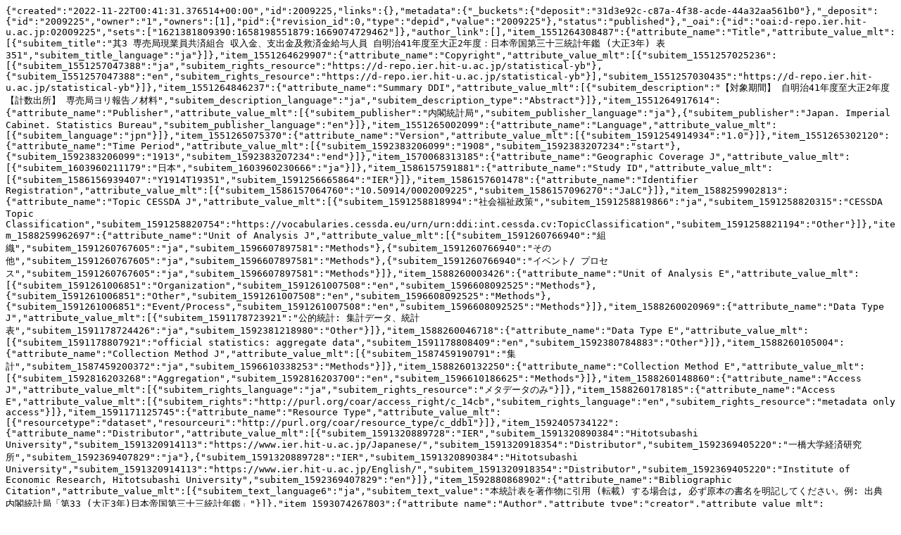

--- FILE ---
content_type: text/plain; charset=utf-8
request_url: https://d-repo.ier.hit-u.ac.jp/records/2009225/export/json
body_size: 2880
content:
{"created":"2022-11-22T00:41:31.376514+00:00","id":2009225,"links":{},"metadata":{"_buckets":{"deposit":"31d3e92c-c87a-4f38-acde-44a32aa561b0"},"_deposit":{"id":"2009225","owner":"1","owners":[1],"pid":{"revision_id":0,"type":"depid","value":"2009225"},"status":"published"},"_oai":{"id":"oai:d-repo.ier.hit-u.ac.jp:02009225","sets":["1621381809390:1658198551879:1669074729462"]},"author_link":[],"item_1551264308487":{"attribute_name":"Title","attribute_value_mlt":[{"subitem_title":"其3 専売局現業員共済組合 収入金、支出金及救済金給与人員 自明治41年度至大正2年度：日本帝国第三十三統計年鑑 (大正3年) 表351","subitem_title_language":"ja"}]},"item_1551264629907":{"attribute_name":"Copyright","attribute_value_mlt":[{"subitem_1551257025236":[{"subitem_1551257047388":"ja","subitem_rights_resource":"https://d-repo.ier.hit-u.ac.jp/statistical-yb"},{"subitem_1551257047388":"en","subitem_rights_resource":"https://d-repo.ier.hit-u.ac.jp/statistical-yb"}],"subitem_1551257030435":"https://d-repo.ier.hit-u.ac.jp/statistical-yb"}]},"item_1551264846237":{"attribute_name":"Summary DDI","attribute_value_mlt":[{"subitem_description":"【対象期間】 自明治41年度至大正2年度【計数出所】 専売局ヨリ報告ノ材料","subitem_description_language":"ja","subitem_description_type":"Abstract"}]},"item_1551264917614":{"attribute_name":"Publisher","attribute_value_mlt":[{"subitem_publisher":"内閣統計局","subitem_publisher_language":"ja"},{"subitem_publisher":"Japan. Imperial Cabinet. Statistics Bureau","subitem_publisher_language":"en"}]},"item_1551265002099":{"attribute_name":"Language","attribute_value_mlt":[{"subitem_language":"jpn"}]},"item_1551265075370":{"attribute_name":"Version","attribute_value_mlt":[{"subitem_1591254914934":"1.0"}]},"item_1551265302120":{"attribute_name":"Time Period","attribute_value_mlt":[{"subitem_1592383206099":"1908","subitem_1592383207234":"start"},{"subitem_1592383206099":"1913","subitem_1592383207234":"end"}]},"item_1570068313185":{"attribute_name":"Geographic Coverage J","attribute_value_mlt":[{"subitem_1603960211179":"日本","subitem_1603960230666":"ja"}]},"item_1586157591881":{"attribute_name":"Study ID","attribute_value_mlt":[{"subitem_1586156939407":"Y1914T19351","subitem_1591256665864":"IER"}]},"item_1586157601478":{"attribute_name":"Identifier Registration","attribute_value_mlt":[{"subitem_1586157064760":"10.50914/0002009225","subitem_1586157096270":"JaLC"}]},"item_1588259902813":{"attribute_name":"Topic CESSDA J","attribute_value_mlt":[{"subitem_1591258818994":"社会福祉政策","subitem_1591258819866":"ja","subitem_1591258820315":"CESSDA Topic Classification","subitem_1591258820754":"https://vocabularies.cessda.eu/urn/urn:ddi:int.cessda.cv:TopicClassification","subitem_1591258821194":"Other"}]},"item_1588259962697":{"attribute_name":"Unit of Analysis J","attribute_value_mlt":[{"subitem_1591260766940":"組織","subitem_1591260767605":"ja","subitem_1596607897581":"Methods"},{"subitem_1591260766940":"その他","subitem_1591260767605":"ja","subitem_1596607897581":"Methods"},{"subitem_1591260766940":"イベント/ プロセス","subitem_1591260767605":"ja","subitem_1596607897581":"Methods"}]},"item_1588260003426":{"attribute_name":"Unit of Analysis E","attribute_value_mlt":[{"subitem_1591261006851":"Organization","subitem_1591261007508":"en","subitem_1596608092525":"Methods"},{"subitem_1591261006851":"Other","subitem_1591261007508":"en","subitem_1596608092525":"Methods"},{"subitem_1591261006851":"Event/Process","subitem_1591261007508":"en","subitem_1596608092525":"Methods"}]},"item_1588260020969":{"attribute_name":"Data Type J","attribute_value_mlt":[{"subitem_1591178723921":"公的統計: 集計データ、統計表","subitem_1591178724426":"ja","subitem_1592381218980":"Other"}]},"item_1588260046718":{"attribute_name":"Data Type E","attribute_value_mlt":[{"subitem_1591178807921":"official statistics: aggregate data","subitem_1591178808409":"en","subitem_1592380784883":"Other"}]},"item_1588260105004":{"attribute_name":"Collection Method J","attribute_value_mlt":[{"subitem_1587459190791":"集計","subitem_1587459200372":"ja","subitem_1596610338253":"Methods"}]},"item_1588260132250":{"attribute_name":"Collection Method E","attribute_value_mlt":[{"subitem_1592816203268":"Aggregation","subitem_1592816203700":"en","subitem_1596610186625":"Methods"}]},"item_1588260148860":{"attribute_name":"Access J","attribute_value_mlt":[{"subitem_rights_language":"ja","subitem_rights_resource":"メタデータのみ"}]},"item_1588260178185":{"attribute_name":"Access E","attribute_value_mlt":[{"subitem_rights":"http://purl.org/coar/access_right/c_14cb","subitem_rights_language":"en","subitem_rights_resource":"metadata only access"}]},"item_1591171125745":{"attribute_name":"Resource Type","attribute_value_mlt":[{"resourcetype":"dataset","resourceuri":"http://purl.org/coar/resource_type/c_ddb1"}]},"item_1592405734122":{"attribute_name":"Distributor","attribute_value_mlt":[{"subitem_1591320889728":"IER","subitem_1591320890384":"Hitotsubashi University","subitem_1591320914113":"https://www.ier.hit-u.ac.jp/Japanese/","subitem_1591320918354":"Distributor","subitem_1592369405220":"一橋大学経済研究所","subitem_1592369407829":"ja"},{"subitem_1591320889728":"IER","subitem_1591320890384":"Hitotsubashi University","subitem_1591320914113":"https://www.ier.hit-u.ac.jp/English/","subitem_1591320918354":"Distributor","subitem_1592369405220":"Institute of Economic Research, Hitotsubashi University","subitem_1592369407829":"en"}]},"item_1592880868902":{"attribute_name":"Bibliographic Citation","attribute_value_mlt":[{"subitem_text_language6":"ja","subitem_text_value":"本統計表を著作物に引用 (転載) する場合は, 必ず原本の書名を明記してください。例: 出典 内閣統計局「第33 (大正3年)日本帝国第三十三統計年鑑」"}]},"item_1593074267803":{"attribute_name":"Author","attribute_type":"creator","attribute_value_mlt":[{"creatorNames":[{"creatorName":"大蔵省専売局","creatorNameLang":"ja"},{"creatorName":"Japan. Ministry of Finance. Monopoly Bureau","creatorNameLang":"en"}]}]},"item_1603811082773":{"attribute_name":"File Information","attribute_type":"file","attribute_value_mlt":[{"accessrole":"open_access","filename":"1914_2_19_351.pdf","format":"application/pdf","mimetype":"application/pdf","url":{"label":"Original Image","objectType":"dataset","url":"https://d-repo.ier.hit-u.ac.jp/record/2009225/files/1914_2_19_351.pdf"},"version_id":"40e58a36-3642-4da2-8d82-08e0a8ff006b"}]},"item_1606717399103":{"attribute_name":"Geographic Coverage E","attribute_value_mlt":[{"subitem_1603960373141":"Japan","subitem_1603960374367":"en"}]},"item_1607048755062":{"attribute_name":"Topic CESSDA E","attribute_value_mlt":[{"subitem_1591259686465":"Social welfare policy","subitem_1591259687137":"en","subitem_1591259687617":"CESSDA Topic Classification","subitem_1591259688049":"https://vocabularies.cessda.eu/urn/urn:ddi:int.cessda.cv:TopicClassification","subitem_1591259688513":"Other"}]},"item_1619748067853":{"attribute_name":"DDI_topicJSYCj","attribute_value_mlt":[{"subitem_1619747901329":"社会保険","subitem_1619747918205":"ja","subitem_1619747932790":"Japan Statistical Yearbook Classification","subitem_1619747955117":"Other"}]},"item_1619748578692":{"attribute_name":"DDI_topicJSYCe","attribute_value_mlt":[{"subitem_1619748310194":"Social Insurance","subitem_1619748327160":"en","subitem_1619748338581":"Japan Statistical Yearbook Classification","subitem_1619748342239":"Other"}]},"item_1622265152830":{"attribute_name":"Original Publication","attribute_value_mlt":[{"bibliographicIssueDates":{"bibliographicIssueDate":"1914-12-25","bibliographicIssueDateType":"Issued"},"bibliographicPageEnd":"492","bibliographicPageStart":"492","bibliographicVolumeNumber":"33","bibliographic_titles":[{"bibliographic_title":"日本帝国第三十三統計年鑑","bibliographic_titleLang":"ja"},{"bibliographic_title":"Statistical Yearbook of Imperial Japan","bibliographic_titleLang":"en"}]}]},"item_title":"其3 専売局現業員共済組合 収入金、支出金及救済金給与人員 自明治41年度至大正2年度：日本帝国第三十三統計年鑑 (大正3年) 表351","item_type_id":"40003","owner":"1","path":["1669074729462"],"pubdate":{"attribute_name":"PubDate","attribute_value":"2022-11-22"},"publish_date":"2022-11-22","publish_status":"0","recid":"2009225","relation_version_is_last":true,"title":["其3 専売局現業員共済組合 収入金、支出金及救済金給与人員 自明治41年度至大正2年度：日本帝国第三十三統計年鑑 (大正3年) 表351"],"weko_creator_id":"1","weko_shared_id":-1},"updated":"2022-12-20T10:47:24.403648+00:00"}